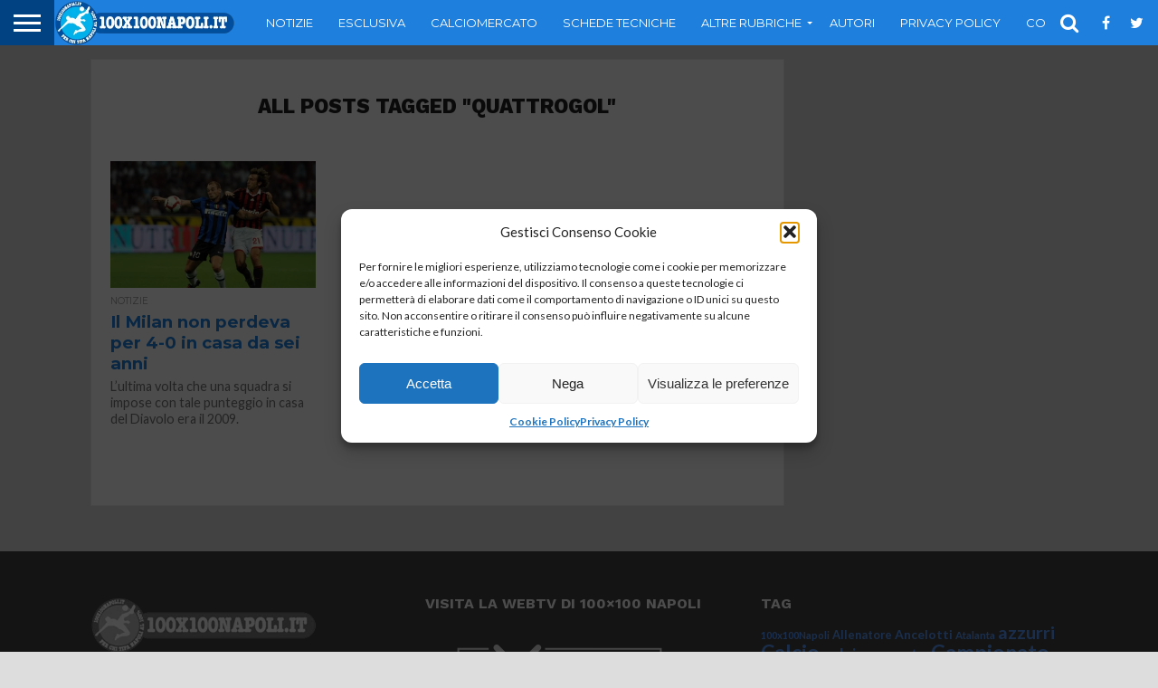

--- FILE ---
content_type: text/html; charset=UTF-8
request_url: https://www.100x100napoli.it/tag/quattrogol/
body_size: 15837
content:







<!DOCTYPE html>
<html lang="it-IT"
 xmlns:og="http://ogp.me/ns#"
 xmlns:fb="http://ogp.me/ns/fb#">
<head>

	
<meta charset="UTF-8" >
<meta name="viewport" id="viewport" content="width=device-width, initial-scale=1.0, maximum-scale=1.0, minimum-scale=1.0, user-scalable=no" />


<link rel="alternate" type="application/rss+xml" title="RSS 2.0" href="https://www.100x100napoli.it/feed/" />
<link rel="alternate" type="text/xml" title="RSS .92" href="https://www.100x100napoli.it/feed/rss/" />
<link rel="alternate" type="application/atom+xml" title="Atom 0.3" href="https://www.100x100napoli.it/feed/atom/" />
<link rel="pingback" href="https://www.100x100napoli.it/xmlrpc.php" />

<meta property="og:image" content="https://www.100x100napoli.it/wp-content/uploads/2015/10/d1d1793bbe65f334595a6c4de8dc9f93.jpg" />
<meta name="twitter:image" content="https://www.100x100napoli.it/wp-content/uploads/2015/10/d1d1793bbe65f334595a6c4de8dc9f93.jpg" />

<meta property="og:description" content="Per chi tifa Napoli al 100%" />


<meta name='robots' content='index, follow, max-image-preview:large, max-snippet:-1, max-video-preview:-1' />

	<!-- This site is optimized with the Yoast SEO plugin v26.6 - https://yoast.com/wordpress/plugins/seo/ -->
	<link media="all" href="https://www.100x100napoli.it/wp-content/cache/autoptimize/css/autoptimize_8806abf2557481379d39c581a685193d.css" rel="stylesheet"><link media="screen" href="https://www.100x100napoli.it/wp-content/cache/autoptimize/css/autoptimize_00df71b5809d374b00ce03791ac8fac1.css" rel="stylesheet"><title>quattrogol Archivi - 100x100 Napoli</title>
	<link rel="canonical" href="https://www.100x100napoli.it/tag/quattrogol/" />
	<meta name="twitter:card" content="summary_large_image" />
	<meta name="twitter:title" content="quattrogol Archivi - 100x100 Napoli" />
	<meta name="twitter:site" content="@100x100Napoli" />
	<script type="application/ld+json" class="yoast-schema-graph">{"@context":"https://schema.org","@graph":[{"@type":"CollectionPage","@id":"https://www.100x100napoli.it/tag/quattrogol/","url":"https://www.100x100napoli.it/tag/quattrogol/","name":"quattrogol Archivi - 100x100 Napoli","isPartOf":{"@id":"https://www.100x100napoli.it/#website"},"primaryImageOfPage":{"@id":"https://www.100x100napoli.it/tag/quattrogol/#primaryimage"},"image":{"@id":"https://www.100x100napoli.it/tag/quattrogol/#primaryimage"},"thumbnailUrl":"https://www.100x100napoli.it/wp-content/uploads/2015/10/d1d1793bbe65f334595a6c4de8dc9f93.jpg","breadcrumb":{"@id":"https://www.100x100napoli.it/tag/quattrogol/#breadcrumb"},"inLanguage":"it-IT"},{"@type":"ImageObject","inLanguage":"it-IT","@id":"https://www.100x100napoli.it/tag/quattrogol/#primaryimage","url":"https://www.100x100napoli.it/wp-content/uploads/2015/10/d1d1793bbe65f334595a6c4de8dc9f93.jpg","contentUrl":"https://www.100x100napoli.it/wp-content/uploads/2015/10/d1d1793bbe65f334595a6c4de8dc9f93.jpg","width":432,"height":297},{"@type":"BreadcrumbList","@id":"https://www.100x100napoli.it/tag/quattrogol/#breadcrumb","itemListElement":[{"@type":"ListItem","position":1,"name":"Home","item":"https://www.100x100napoli.it/"},{"@type":"ListItem","position":2,"name":"quattrogol"}]},{"@type":"WebSite","@id":"https://www.100x100napoli.it/#website","url":"https://www.100x100napoli.it/","name":"100x100 Napoli","description":"Per chi tifa Napoli al 100%","publisher":{"@id":"https://www.100x100napoli.it/#organization"},"potentialAction":[{"@type":"SearchAction","target":{"@type":"EntryPoint","urlTemplate":"https://www.100x100napoli.it/?s={search_term_string}"},"query-input":{"@type":"PropertyValueSpecification","valueRequired":true,"valueName":"search_term_string"}}],"inLanguage":"it-IT"},{"@type":"Organization","@id":"https://www.100x100napoli.it/#organization","name":"100X100Napoli","url":"https://www.100x100napoli.it/","logo":{"@type":"ImageObject","inLanguage":"it-IT","@id":"https://www.100x100napoli.it/#/schema/logo/image/","url":"https://www.100x100napoli.it/wp-content/uploads/2017/01/Logo.jpg","contentUrl":"https://www.100x100napoli.it/wp-content/uploads/2017/01/Logo.jpg","width":392,"height":392,"caption":"100X100Napoli"},"image":{"@id":"https://www.100x100napoli.it/#/schema/logo/image/"},"sameAs":["https://www.facebook.com/100x100napoli/","https://x.com/100x100Napoli","http://www.instagram.com/100x100napoli.it","https://www.youtube.com/channel/UCh3elZmeYIP2lA3oacTguNg"]}]}</script>
	<!-- / Yoast SEO plugin. -->


<link rel='dns-prefetch' href='//secure.gravatar.com' />
<link rel='dns-prefetch' href='//stats.wp.com' />
<link rel='dns-prefetch' href='//netdna.bootstrapcdn.com' />
<link rel='dns-prefetch' href='//v0.wordpress.com' />
<link href='https://fonts.gstatic.com' crossorigin='anonymous' rel='preconnect' />
<link rel="alternate" type="application/rss+xml" title="100x100 Napoli &raquo; Feed" href="https://www.100x100napoli.it/feed/" />
<link rel="alternate" type="application/rss+xml" title="100x100 Napoli &raquo; Feed dei commenti" href="https://www.100x100napoli.it/comments/feed/" />
<link rel="alternate" type="application/rss+xml" title="100x100 Napoli &raquo; quattrogol Feed del tag" href="https://www.100x100napoli.it/tag/quattrogol/feed/" />
		<!-- This site uses the Google Analytics by ExactMetrics plugin v8.11.0 - Using Analytics tracking - https://www.exactmetrics.com/ -->
		<!-- Note: ExactMetrics is not currently configured on this site. The site owner needs to authenticate with Google Analytics in the ExactMetrics settings panel. -->
					<!-- No tracking code set -->
				<!-- / Google Analytics by ExactMetrics -->
		<style id='wp-img-auto-sizes-contain-inline-css' type='text/css'>
img:is([sizes=auto i],[sizes^="auto," i]){contain-intrinsic-size:3000px 1500px}
/*# sourceURL=wp-img-auto-sizes-contain-inline-css */
</style>
<style id='wp-block-library-inline-css' type='text/css'>
:root{--wp-block-synced-color:#7a00df;--wp-block-synced-color--rgb:122,0,223;--wp-bound-block-color:var(--wp-block-synced-color);--wp-editor-canvas-background:#ddd;--wp-admin-theme-color:#007cba;--wp-admin-theme-color--rgb:0,124,186;--wp-admin-theme-color-darker-10:#006ba1;--wp-admin-theme-color-darker-10--rgb:0,107,160.5;--wp-admin-theme-color-darker-20:#005a87;--wp-admin-theme-color-darker-20--rgb:0,90,135;--wp-admin-border-width-focus:2px}@media (min-resolution:192dpi){:root{--wp-admin-border-width-focus:1.5px}}.wp-element-button{cursor:pointer}:root .has-very-light-gray-background-color{background-color:#eee}:root .has-very-dark-gray-background-color{background-color:#313131}:root .has-very-light-gray-color{color:#eee}:root .has-very-dark-gray-color{color:#313131}:root .has-vivid-green-cyan-to-vivid-cyan-blue-gradient-background{background:linear-gradient(135deg,#00d084,#0693e3)}:root .has-purple-crush-gradient-background{background:linear-gradient(135deg,#34e2e4,#4721fb 50%,#ab1dfe)}:root .has-hazy-dawn-gradient-background{background:linear-gradient(135deg,#faaca8,#dad0ec)}:root .has-subdued-olive-gradient-background{background:linear-gradient(135deg,#fafae1,#67a671)}:root .has-atomic-cream-gradient-background{background:linear-gradient(135deg,#fdd79a,#004a59)}:root .has-nightshade-gradient-background{background:linear-gradient(135deg,#330968,#31cdcf)}:root .has-midnight-gradient-background{background:linear-gradient(135deg,#020381,#2874fc)}:root{--wp--preset--font-size--normal:16px;--wp--preset--font-size--huge:42px}.has-regular-font-size{font-size:1em}.has-larger-font-size{font-size:2.625em}.has-normal-font-size{font-size:var(--wp--preset--font-size--normal)}.has-huge-font-size{font-size:var(--wp--preset--font-size--huge)}.has-text-align-center{text-align:center}.has-text-align-left{text-align:left}.has-text-align-right{text-align:right}.has-fit-text{white-space:nowrap!important}#end-resizable-editor-section{display:none}.aligncenter{clear:both}.items-justified-left{justify-content:flex-start}.items-justified-center{justify-content:center}.items-justified-right{justify-content:flex-end}.items-justified-space-between{justify-content:space-between}.screen-reader-text{border:0;clip-path:inset(50%);height:1px;margin:-1px;overflow:hidden;padding:0;position:absolute;width:1px;word-wrap:normal!important}.screen-reader-text:focus{background-color:#ddd;clip-path:none;color:#444;display:block;font-size:1em;height:auto;left:5px;line-height:normal;padding:15px 23px 14px;text-decoration:none;top:5px;width:auto;z-index:100000}html :where(.has-border-color){border-style:solid}html :where([style*=border-top-color]){border-top-style:solid}html :where([style*=border-right-color]){border-right-style:solid}html :where([style*=border-bottom-color]){border-bottom-style:solid}html :where([style*=border-left-color]){border-left-style:solid}html :where([style*=border-width]){border-style:solid}html :where([style*=border-top-width]){border-top-style:solid}html :where([style*=border-right-width]){border-right-style:solid}html :where([style*=border-bottom-width]){border-bottom-style:solid}html :where([style*=border-left-width]){border-left-style:solid}html :where(img[class*=wp-image-]){height:auto;max-width:100%}:where(figure){margin:0 0 1em}html :where(.is-position-sticky){--wp-admin--admin-bar--position-offset:var(--wp-admin--admin-bar--height,0px)}@media screen and (max-width:600px){html :where(.is-position-sticky){--wp-admin--admin-bar--position-offset:0px}}

/*# sourceURL=wp-block-library-inline-css */
</style><style id='global-styles-inline-css' type='text/css'>
:root{--wp--preset--aspect-ratio--square: 1;--wp--preset--aspect-ratio--4-3: 4/3;--wp--preset--aspect-ratio--3-4: 3/4;--wp--preset--aspect-ratio--3-2: 3/2;--wp--preset--aspect-ratio--2-3: 2/3;--wp--preset--aspect-ratio--16-9: 16/9;--wp--preset--aspect-ratio--9-16: 9/16;--wp--preset--color--black: #000000;--wp--preset--color--cyan-bluish-gray: #abb8c3;--wp--preset--color--white: #ffffff;--wp--preset--color--pale-pink: #f78da7;--wp--preset--color--vivid-red: #cf2e2e;--wp--preset--color--luminous-vivid-orange: #ff6900;--wp--preset--color--luminous-vivid-amber: #fcb900;--wp--preset--color--light-green-cyan: #7bdcb5;--wp--preset--color--vivid-green-cyan: #00d084;--wp--preset--color--pale-cyan-blue: #8ed1fc;--wp--preset--color--vivid-cyan-blue: #0693e3;--wp--preset--color--vivid-purple: #9b51e0;--wp--preset--gradient--vivid-cyan-blue-to-vivid-purple: linear-gradient(135deg,rgb(6,147,227) 0%,rgb(155,81,224) 100%);--wp--preset--gradient--light-green-cyan-to-vivid-green-cyan: linear-gradient(135deg,rgb(122,220,180) 0%,rgb(0,208,130) 100%);--wp--preset--gradient--luminous-vivid-amber-to-luminous-vivid-orange: linear-gradient(135deg,rgb(252,185,0) 0%,rgb(255,105,0) 100%);--wp--preset--gradient--luminous-vivid-orange-to-vivid-red: linear-gradient(135deg,rgb(255,105,0) 0%,rgb(207,46,46) 100%);--wp--preset--gradient--very-light-gray-to-cyan-bluish-gray: linear-gradient(135deg,rgb(238,238,238) 0%,rgb(169,184,195) 100%);--wp--preset--gradient--cool-to-warm-spectrum: linear-gradient(135deg,rgb(74,234,220) 0%,rgb(151,120,209) 20%,rgb(207,42,186) 40%,rgb(238,44,130) 60%,rgb(251,105,98) 80%,rgb(254,248,76) 100%);--wp--preset--gradient--blush-light-purple: linear-gradient(135deg,rgb(255,206,236) 0%,rgb(152,150,240) 100%);--wp--preset--gradient--blush-bordeaux: linear-gradient(135deg,rgb(254,205,165) 0%,rgb(254,45,45) 50%,rgb(107,0,62) 100%);--wp--preset--gradient--luminous-dusk: linear-gradient(135deg,rgb(255,203,112) 0%,rgb(199,81,192) 50%,rgb(65,88,208) 100%);--wp--preset--gradient--pale-ocean: linear-gradient(135deg,rgb(255,245,203) 0%,rgb(182,227,212) 50%,rgb(51,167,181) 100%);--wp--preset--gradient--electric-grass: linear-gradient(135deg,rgb(202,248,128) 0%,rgb(113,206,126) 100%);--wp--preset--gradient--midnight: linear-gradient(135deg,rgb(2,3,129) 0%,rgb(40,116,252) 100%);--wp--preset--font-size--small: 13px;--wp--preset--font-size--medium: 20px;--wp--preset--font-size--large: 36px;--wp--preset--font-size--x-large: 42px;--wp--preset--spacing--20: 0.44rem;--wp--preset--spacing--30: 0.67rem;--wp--preset--spacing--40: 1rem;--wp--preset--spacing--50: 1.5rem;--wp--preset--spacing--60: 2.25rem;--wp--preset--spacing--70: 3.38rem;--wp--preset--spacing--80: 5.06rem;--wp--preset--shadow--natural: 6px 6px 9px rgba(0, 0, 0, 0.2);--wp--preset--shadow--deep: 12px 12px 50px rgba(0, 0, 0, 0.4);--wp--preset--shadow--sharp: 6px 6px 0px rgba(0, 0, 0, 0.2);--wp--preset--shadow--outlined: 6px 6px 0px -3px rgb(255, 255, 255), 6px 6px rgb(0, 0, 0);--wp--preset--shadow--crisp: 6px 6px 0px rgb(0, 0, 0);}:where(.is-layout-flex){gap: 0.5em;}:where(.is-layout-grid){gap: 0.5em;}body .is-layout-flex{display: flex;}.is-layout-flex{flex-wrap: wrap;align-items: center;}.is-layout-flex > :is(*, div){margin: 0;}body .is-layout-grid{display: grid;}.is-layout-grid > :is(*, div){margin: 0;}:where(.wp-block-columns.is-layout-flex){gap: 2em;}:where(.wp-block-columns.is-layout-grid){gap: 2em;}:where(.wp-block-post-template.is-layout-flex){gap: 1.25em;}:where(.wp-block-post-template.is-layout-grid){gap: 1.25em;}.has-black-color{color: var(--wp--preset--color--black) !important;}.has-cyan-bluish-gray-color{color: var(--wp--preset--color--cyan-bluish-gray) !important;}.has-white-color{color: var(--wp--preset--color--white) !important;}.has-pale-pink-color{color: var(--wp--preset--color--pale-pink) !important;}.has-vivid-red-color{color: var(--wp--preset--color--vivid-red) !important;}.has-luminous-vivid-orange-color{color: var(--wp--preset--color--luminous-vivid-orange) !important;}.has-luminous-vivid-amber-color{color: var(--wp--preset--color--luminous-vivid-amber) !important;}.has-light-green-cyan-color{color: var(--wp--preset--color--light-green-cyan) !important;}.has-vivid-green-cyan-color{color: var(--wp--preset--color--vivid-green-cyan) !important;}.has-pale-cyan-blue-color{color: var(--wp--preset--color--pale-cyan-blue) !important;}.has-vivid-cyan-blue-color{color: var(--wp--preset--color--vivid-cyan-blue) !important;}.has-vivid-purple-color{color: var(--wp--preset--color--vivid-purple) !important;}.has-black-background-color{background-color: var(--wp--preset--color--black) !important;}.has-cyan-bluish-gray-background-color{background-color: var(--wp--preset--color--cyan-bluish-gray) !important;}.has-white-background-color{background-color: var(--wp--preset--color--white) !important;}.has-pale-pink-background-color{background-color: var(--wp--preset--color--pale-pink) !important;}.has-vivid-red-background-color{background-color: var(--wp--preset--color--vivid-red) !important;}.has-luminous-vivid-orange-background-color{background-color: var(--wp--preset--color--luminous-vivid-orange) !important;}.has-luminous-vivid-amber-background-color{background-color: var(--wp--preset--color--luminous-vivid-amber) !important;}.has-light-green-cyan-background-color{background-color: var(--wp--preset--color--light-green-cyan) !important;}.has-vivid-green-cyan-background-color{background-color: var(--wp--preset--color--vivid-green-cyan) !important;}.has-pale-cyan-blue-background-color{background-color: var(--wp--preset--color--pale-cyan-blue) !important;}.has-vivid-cyan-blue-background-color{background-color: var(--wp--preset--color--vivid-cyan-blue) !important;}.has-vivid-purple-background-color{background-color: var(--wp--preset--color--vivid-purple) !important;}.has-black-border-color{border-color: var(--wp--preset--color--black) !important;}.has-cyan-bluish-gray-border-color{border-color: var(--wp--preset--color--cyan-bluish-gray) !important;}.has-white-border-color{border-color: var(--wp--preset--color--white) !important;}.has-pale-pink-border-color{border-color: var(--wp--preset--color--pale-pink) !important;}.has-vivid-red-border-color{border-color: var(--wp--preset--color--vivid-red) !important;}.has-luminous-vivid-orange-border-color{border-color: var(--wp--preset--color--luminous-vivid-orange) !important;}.has-luminous-vivid-amber-border-color{border-color: var(--wp--preset--color--luminous-vivid-amber) !important;}.has-light-green-cyan-border-color{border-color: var(--wp--preset--color--light-green-cyan) !important;}.has-vivid-green-cyan-border-color{border-color: var(--wp--preset--color--vivid-green-cyan) !important;}.has-pale-cyan-blue-border-color{border-color: var(--wp--preset--color--pale-cyan-blue) !important;}.has-vivid-cyan-blue-border-color{border-color: var(--wp--preset--color--vivid-cyan-blue) !important;}.has-vivid-purple-border-color{border-color: var(--wp--preset--color--vivid-purple) !important;}.has-vivid-cyan-blue-to-vivid-purple-gradient-background{background: var(--wp--preset--gradient--vivid-cyan-blue-to-vivid-purple) !important;}.has-light-green-cyan-to-vivid-green-cyan-gradient-background{background: var(--wp--preset--gradient--light-green-cyan-to-vivid-green-cyan) !important;}.has-luminous-vivid-amber-to-luminous-vivid-orange-gradient-background{background: var(--wp--preset--gradient--luminous-vivid-amber-to-luminous-vivid-orange) !important;}.has-luminous-vivid-orange-to-vivid-red-gradient-background{background: var(--wp--preset--gradient--luminous-vivid-orange-to-vivid-red) !important;}.has-very-light-gray-to-cyan-bluish-gray-gradient-background{background: var(--wp--preset--gradient--very-light-gray-to-cyan-bluish-gray) !important;}.has-cool-to-warm-spectrum-gradient-background{background: var(--wp--preset--gradient--cool-to-warm-spectrum) !important;}.has-blush-light-purple-gradient-background{background: var(--wp--preset--gradient--blush-light-purple) !important;}.has-blush-bordeaux-gradient-background{background: var(--wp--preset--gradient--blush-bordeaux) !important;}.has-luminous-dusk-gradient-background{background: var(--wp--preset--gradient--luminous-dusk) !important;}.has-pale-ocean-gradient-background{background: var(--wp--preset--gradient--pale-ocean) !important;}.has-electric-grass-gradient-background{background: var(--wp--preset--gradient--electric-grass) !important;}.has-midnight-gradient-background{background: var(--wp--preset--gradient--midnight) !important;}.has-small-font-size{font-size: var(--wp--preset--font-size--small) !important;}.has-medium-font-size{font-size: var(--wp--preset--font-size--medium) !important;}.has-large-font-size{font-size: var(--wp--preset--font-size--large) !important;}.has-x-large-font-size{font-size: var(--wp--preset--font-size--x-large) !important;}
/*# sourceURL=global-styles-inline-css */
</style>

<style id='classic-theme-styles-inline-css' type='text/css'>
/*! This file is auto-generated */
.wp-block-button__link{color:#fff;background-color:#32373c;border-radius:9999px;box-shadow:none;text-decoration:none;padding:calc(.667em + 2px) calc(1.333em + 2px);font-size:1.125em}.wp-block-file__button{background:#32373c;color:#fff;text-decoration:none}
/*# sourceURL=/wp-includes/css/classic-themes.min.css */
</style>




<link rel='stylesheet' id='mvp-fontawesome-css' href='//netdna.bootstrapcdn.com/font-awesome/4.4.0/css/font-awesome.css' type='text/css' media='all' />




<script type="text/javascript" src="https://www.100x100napoli.it/wp-includes/js/jquery/jquery.min.js" id="jquery-core-js"></script>


<link rel="https://api.w.org/" href="https://www.100x100napoli.it/wp-json/" /><link rel="alternate" title="JSON" type="application/json" href="https://www.100x100napoli.it/wp-json/wp/v2/tags/5214" /><link rel="EditURI" type="application/rsd+xml" title="RSD" href="https://www.100x100napoli.it/xmlrpc.php?rsd" />
<meta name="generator" content="WordPress 6.9" />
<meta property="fb:app_id" content="158316458289442"/>	<style>img#wpstats{display:none}</style>
					<style>.cmplz-hidden {
					display: none !important;
				}</style><!-- Google tag (gtag.js) -->
<script type="text/plain" data-service="google-analytics" data-category="statistics" async data-cmplz-src="https://www.googletagmanager.com/gtag/js?id=G-4KTVJV9ZH2"></script>
<script>
  window.dataLayer = window.dataLayer || [];
  function gtag(){dataLayer.push(arguments);}
  gtag('js', new Date());

  gtag('config', 'G-4KTVJV9ZH2');
</script>
<style type='text/css'>

@import url(//fonts.googleapis.com/css?family=Oswald:400,700|Lato:400,700|Work+Sans:900|Montserrat:400,700|Open+Sans:800|Playfair+Display:400,700,900|Quicksand|Raleway:200,400,700|Roboto+Slab:400,700|Work+Sans:100,200,300,400,500,600,700,800,900|Montserrat:100,200,300,400,500,600,700,800,900|Work+Sans:100,200,300,400,400italic,500,600,700,700italic,800,900|Lato:100,200,300,400,400italic,500,600,700,700italic,800,900|Montserrat:100,200,300,400,500,600,700,800,900&subset=latin,latin-ext,cyrillic,cyrillic-ext,greek-ext,greek,vietnamese);

#wallpaper {
	background: url() no-repeat 50% 0;
	}
body,
.blog-widget-text p,
.feat-widget-text p,
.post-info-right,
span.post-excerpt,
span.feat-caption,
span.soc-count-text,
#content-main p,
#commentspopup .comments-pop,
.archive-list-text p,
.author-box-bot p,
#post-404 p,
.foot-widget,
#home-feat-text p,
.feat-top2-left-text p,
.feat-wide1-text p,
.feat-wide4-text p,
#content-main table,
.foot-copy p,
.video-main-text p {
	font-family: 'Lato', sans-serif;
	}

a,
a:visited,
.post-info-name a {
	color: #599bff;
	}

a:hover {
	color: #999999;
	}

.fly-but-wrap,
span.feat-cat,
span.post-head-cat,
.prev-next-text a,
.prev-next-text a:visited,
.prev-next-text a:hover {
	background: #1e7fdd;
	}

.fly-but-wrap {
	background: #014382;
	}

.fly-but-wrap span {
	background: #ffffff;
	}

.woocommerce .star-rating span:before {
	color: #1e7fdd;
	}

.woocommerce .widget_price_filter .ui-slider .ui-slider-range,
.woocommerce .widget_price_filter .ui-slider .ui-slider-handle {
	background-color: #1e7fdd;
	}

.woocommerce span.onsale,
.woocommerce #respond input#submit.alt,
.woocommerce a.button.alt,
.woocommerce button.button.alt,
.woocommerce input.button.alt,
.woocommerce #respond input#submit.alt:hover,
.woocommerce a.button.alt:hover,
.woocommerce button.button.alt:hover,
.woocommerce input.button.alt:hover {
	background-color: #1e7fdd;
	}

span.post-header {
	border-top: 4px solid #1e7fdd;
	}

#main-nav-wrap,
nav.main-menu-wrap,
.nav-logo,
.nav-right-wrap,
.nav-menu-out,
.nav-logo-out,
#head-main-top {
	-webkit-backface-visibility: hidden;
	background: #1e7fdd;
	}

nav.main-menu-wrap ul li a,
.nav-menu-out:hover ul li:hover a,
.nav-menu-out:hover span.nav-search-but:hover i,
.nav-menu-out:hover span.nav-soc-but:hover i,
span.nav-search-but i,
span.nav-soc-but i {
	color: #ffffff;
	}

.nav-menu-out:hover li.menu-item-has-children:hover a:after,
nav.main-menu-wrap ul li.menu-item-has-children a:after {
	border-color: #ffffff transparent transparent transparent;
	}

.nav-menu-out:hover ul li a,
.nav-menu-out:hover span.nav-search-but i,
.nav-menu-out:hover span.nav-soc-but i {
	color: #014382;
	}

.nav-menu-out:hover li.menu-item-has-children a:after {
	border-color: #014382 transparent transparent transparent;
	}

.nav-menu-out:hover ul li ul.mega-list li a,
.side-list-text p,
.row-widget-text p,
.blog-widget-text h2,
.feat-widget-text h2,
.archive-list-text h2,
h2.author-list-head a,
.mvp-related-text a {
	color: #1e7fdd;
	}

ul.mega-list li:hover a,
ul.side-list li:hover .side-list-text p,
ul.row-widget-list li:hover .row-widget-text p,
ul.blog-widget-list li:hover .blog-widget-text h2,
.feat-widget-wrap:hover .feat-widget-text h2,
ul.archive-list li:hover .archive-list-text h2,
ul.archive-col-list li:hover .archive-list-text h2,
h2.author-list-head a:hover,
.mvp-related-posts ul li:hover .mvp-related-text a {
	color: #999999 !important;
	}

span.more-posts-text,
a.inf-more-but,
#comments-button a,
#comments-button span.comment-but-text {
	border: 1px solid #599bff;
	}

span.more-posts-text,
a.inf-more-but,
#comments-button a,
#comments-button span.comment-but-text {
	color: #599bff !important;
	}

#comments-button a:hover,
#comments-button span.comment-but-text:hover,
a.inf-more-but:hover,
span.more-posts-text:hover {
	background: #599bff;
	}

nav.main-menu-wrap ul li a,
ul.col-tabs li a,
nav.fly-nav-menu ul li a,
.foot-menu .menu li a {
	font-family: 'Montserrat', sans-serif;
	}

.feat-top2-right-text h2,
.side-list-text p,
.side-full-text p,
.row-widget-text p,
.feat-widget-text h2,
.blog-widget-text h2,
.prev-next-text a,
.prev-next-text a:visited,
.prev-next-text a:hover,
span.post-header,
.archive-list-text h2,
#woo-content h1.page-title,
.woocommerce div.product .product_title,
.woocommerce ul.products li.product h3,
.video-main-text h2,
.mvp-related-text a {
	font-family: 'Montserrat', sans-serif;
	}

.feat-wide-sub-text h2,
#home-feat-text h2,
.feat-top2-left-text h2,
.feat-wide1-text h2,
.feat-wide4-text h2,
.feat-wide5-text h2,
h1.post-title,
#content-main h1.post-title,
#post-404 h1,
h1.post-title-wide,
#content-main blockquote p,
#commentspopup #content-main h1 {
	font-family: 'Work Sans', sans-serif;
	}

h3.home-feat-title,
h3.side-list-title,
#infscr-loading,
.score-nav-menu select,
h1.cat-head,
h1.arch-head,
h2.author-list-head,
h3.foot-head,
.woocommerce ul.product_list_widget span.product-title,
.woocommerce ul.product_list_widget li a,
.woocommerce #reviews #comments ol.commentlist li .comment-text p.meta,
.woocommerce .related h2,
.woocommerce div.product .woocommerce-tabs .panel h2,
.woocommerce div.product .product_title,
#content-main h1,
#content-main h2,
#content-main h3,
#content-main h4,
#content-main h5,
#content-main h6 {
	font-family: 'Work Sans', sans-serif;
	}

</style>
	
<style type="text/css">


.post-cont-out,
.post-cont-in {
	margin-right: 0;
	}
.nav-links {
	display: none;
	}








h2 {
font-weight: 700!important;
}
#mvp_catrow_widget-2 p {
font-weight: 700!important;
}

@import url('https://fonts.googleapis.com/css?family=Montserrat:100,200,300,400,500,600,700,800,900');
#home-mid-wrap, #tab-col2 .side-list-wrap{border: 1px solid #ededed;}
#sidebar-wrap{border-left:1px solid #ededed; }
.sport-widget{width:270px!important;}
.feat-info-views{display:none!;visibility:hidden;}
#wppas_custom_widgets-6.side-widget, #wppas_custom_widgets-7.side-widget {width:100%!important;}
.home .blog-widget-text p{color:#000;}

#sidebar-wrap {
    border-left: 0px solid #ededed; 
}
@media screen and (max-width: 1399px) and (min-width: 1100px) {
.lbanner iframe {
        -ms-zoom: 0.9;
        -moz-transform: scale(0.9);
        -moz-transform-origin: 0 0;
        -o-transform: scale(0.9);
        -o-transform-origin: 0 0;
        -webkit-transform: scale(0.9);
        -webkit-transform-origin: 0 0;
}
.lbanner {
width:270px;
}
}

.rbanner.side-widget {
    width: 100%;
/*border-color: #1e7fdd;*/
    border-style: solid;
    border-width: 0px;
}
.rbanner.side-widget h4.post-header {
    width: 90%;
}</style>

<style type="text/css">.recentcomments a{display:inline !important;padding:0 !important;margin:0 !important;}</style><style type="text/css" id="custom-background-css">
body.custom-background { background-color: #dddddd; }
</style>
	<link rel="icon" href="https://www.100x100napoli.it/wp-content/uploads/2016/09/cropped-100x100-napoli_open_1200_297-2-32x32.png" sizes="32x32" />
<link rel="icon" href="https://www.100x100napoli.it/wp-content/uploads/2016/09/cropped-100x100-napoli_open_1200_297-2-192x192.png" sizes="192x192" />
<link rel="apple-touch-icon" href="https://www.100x100napoli.it/wp-content/uploads/2016/09/cropped-100x100-napoli_open_1200_297-2-180x180.png" />
<meta name="msapplication-TileImage" content="https://www.100x100napoli.it/wp-content/uploads/2016/09/cropped-100x100-napoli_open_1200_297-2-270x270.png" />

	
	
	
	
	<!--GOOGLE ADSENSE-->
	

<script async src="https://pagead2.googlesyndication.com/pagead/js/adsbygoogle.js"></script>
<script>
     (adsbygoogle = window.adsbygoogle || []).push({
          google_ad_client: "ca-pub-9383661278682676",
          enable_page_level_ads: true
     });
</script>
	
	<!------------------->
	
	
	
	
	
	
	
	
	
	
	
	

</head>

<body data-cmplz=1 class="archive tag tag-quattrogol tag-5214 custom-background wp-theme-flex-mag wp-child-theme-flex-mag-child do-etfw">
	
	
	
	
	
	
	
	
	
	
	
	
	
	
	
	
	<div id="site" class="left relative">
		<div id="site-wrap" class="left relative">
						<div id="fly-wrap">
	<div class="fly-wrap-out">
		<div class="fly-side-wrap">
			<ul class="fly-bottom-soc left relative">
									<li class="fb-soc">
						<a href="https://www.facebook.com/100x100napoli" target="_blank">
						<i class="fa fa-facebook-square fa-2"></i>
						</a>
					</li>
													<li class="twit-soc">
						<a href="https://twitter.com/100x100Napoli" target="_blank">
						<i class="fa fa-twitter fa-2"></i>
						</a>
					</li>
																	<li class="inst-soc">
						<a href="https://www.instagram.com/100x100napoli.it" target="_blank">
						<i class="fa fa-instagram fa-2"></i>
						</a>
					</li>
																	<li class="yt-soc">
						<a href="https://www.youtube.com/channel/UCh3elZmeYIP2lA3oacTguNg" target="_blank">
						<i class="fa fa-youtube-play fa-2"></i>
						</a>
					</li>
																					<li class="rss-soc">
						<a href="https://www.100x100napoli.it/feed/rss/" target="_blank">
						<i class="fa fa-rss fa-2"></i>
						</a>
					</li>
							</ul>
		</div><!--fly-side-wrap-->
		<div class="fly-wrap-in">
			<div id="fly-menu-wrap">
				<nav class="fly-nav-menu left relative">
					<div class="menu-mainmenu-container"><ul id="menu-mainmenu" class="menu"><li id="menu-item-69093" class="menu-item menu-item-type-post_type menu-item-object-page menu-item-home menu-item-69093"><a href="https://www.100x100napoli.it/">Notizie</a></li>
<li id="menu-item-151979" class="menu-item menu-item-type-taxonomy menu-item-object-category menu-item-151979"><a href="https://www.100x100napoli.it/category/seriea/">Serie A</a></li>
<li id="menu-item-151970" class="menu-item menu-item-type-taxonomy menu-item-object-category menu-item-151970"><a href="https://www.100x100napoli.it/category/serieb/">Serie B</a></li>
<li id="menu-item-151976" class="menu-item menu-item-type-taxonomy menu-item-object-category menu-item-151976"><a href="https://www.100x100napoli.it/category/champions_league/">Champions League</a></li>
<li id="menu-item-151978" class="menu-item menu-item-type-taxonomy menu-item-object-category menu-item-151978"><a href="https://www.100x100napoli.it/category/europa-league/">Europa League</a></li>
<li id="menu-item-318136" class="menu-item menu-item-type-taxonomy menu-item-object-category menu-item-318136"><a href="https://www.100x100napoli.it/category/calciomercato/">Calciomercato</a></li>
<li id="menu-item-91206" class="menu-item menu-item-type-taxonomy menu-item-object-category menu-item-91206"><a href="https://www.100x100napoli.it/category/90-anni-di-emozioni/">Emozioni Azzurre</a></li>
<li id="menu-item-133055" class="menu-item menu-item-type-taxonomy menu-item-object-category menu-item-133055"><a href="https://www.100x100napoli.it/category/schede-tecniche/">Schede Tecniche</a></li>
<li id="menu-item-151977" class="menu-item menu-item-type-taxonomy menu-item-object-category menu-item-151977"><a href="https://www.100x100napoli.it/category/giovanili/">Giovanili</a></li>
<li id="menu-item-322482" class="menu-item menu-item-type-taxonomy menu-item-object-category menu-item-322482"><a href="https://www.100x100napoli.it/category/esport/">eSport</a></li>
<li id="menu-item-163021" class="menu-item menu-item-type-custom menu-item-object-custom menu-item-has-children menu-item-163021"><a href="#">Altre rubriche</a>
<ul class="sub-menu">
	<li id="menu-item-68936" class="menu-item menu-item-type-taxonomy menu-item-object-category menu-item-68936"><a href="https://www.100x100napoli.it/category/notizie/">Notizie</a></li>
	<li id="menu-item-68937" class="menu-item menu-item-type-taxonomy menu-item-object-category menu-item-68937"><a href="https://www.100x100napoli.it/category/editoriale/">Editoriale</a></li>
	<li id="menu-item-166511" class="menu-item menu-item-type-post_type menu-item-object-page menu-item-166511"><a href="https://www.100x100napoli.it/100x100-webtv/">100×100 TV</a></li>
</ul>
</li>
<li id="menu-item-81413" class="menu-item menu-item-type-post_type menu-item-object-page menu-item-81413"><a href="https://www.100x100napoli.it/autori/">Autori</a></li>
<li id="menu-item-318133" class="menu-item menu-item-type-post_type menu-item-object-page menu-item-privacy-policy menu-item-318133"><a rel="privacy-policy" href="https://www.100x100napoli.it/privacy-policy/">Privacy Policy</a></li>
</ul></div>				</nav>
				
				
			</div><!--fly-menu-wrap-->
			
		</div><!--fly-wrap-in-->
		
	</div><!--fly-wrap-out-->
</div><!--fly-wrap-->

			<div id="head-main-wrap" class="left relative">
				<div id="head-main-top" class="left relative">
																															
				
				<div id="main-nav-wrap">
					<div class="nav-out">
						<div class="nav-in">
							<div id="main-nav-cont" class="left" itemscope itemtype="http://schema.org/Organization">
								<div class="nav-logo-out">
									<div class="nav-left-wrap left relative">
										<div class="fly-but-wrap left relative">
											<span></span>
											<span></span>
											<span></span>
											<span></span>
										</div><!--fly-but-wrap-->
																					<div class="nav-logo left">
																									<a itemprop="url" href="https://www.100x100napoli.it/"><img itemprop="logo" src="https://www.100x100napoli.it/wp-content/uploads/2016/06/100x100-napoli_open.png" alt="100&#215;100 Napoli" /></a>
																																					<h2 class="mvp-logo-title">100&#215;100 Napoli</h2>
																							</div><!--nav-logo-->
																			</div><!--nav-left-wrap-->
									<div class="nav-logo-in">
										<div class="nav-menu-out">
											<div class="nav-menu-in">
												<nav class="main-menu-wrap left">
													<div class="menu-footer-menu-container"><ul id="menu-footer-menu" class="menu"><li id="menu-item-143027" class="menu-item menu-item-type-post_type menu-item-object-page menu-item-home menu-item-143027"><a href="https://www.100x100napoli.it/">Notizie</a></li>
<li id="menu-item-159400" class="menu-item menu-item-type-taxonomy menu-item-object-category menu-item-159400"><a href="https://www.100x100napoli.it/category/esclusiva/">Esclusiva</a></li>
<li id="menu-item-189911" class="menu-item menu-item-type-taxonomy menu-item-object-category menu-item-189911"><a href="https://www.100x100napoli.it/category/calciomercato/">Calciomercato</a></li>
<li id="menu-item-173681" class="menu-item menu-item-type-taxonomy menu-item-object-category menu-item-173681"><a href="https://www.100x100napoli.it/category/schede-tecniche/">Schede Tecniche</a></li>
<li id="menu-item-163022" class="menu-item menu-item-type-custom menu-item-object-custom menu-item-has-children menu-item-163022"><a href="#">Altre rubriche</a>
<ul class="sub-menu">
	<li id="menu-item-68931" class="menu-item menu-item-type-taxonomy menu-item-object-category menu-item-68931"><a href="https://www.100x100napoli.it/category/editoriale/">Editoriale</a></li>
	<li id="menu-item-169521" class="menu-item menu-item-type-taxonomy menu-item-object-category menu-item-169521"><a href="https://www.100x100napoli.it/category/seriea/">Serie A</a></li>
	<li id="menu-item-169524" class="menu-item menu-item-type-taxonomy menu-item-object-category menu-item-169524"><a href="https://www.100x100napoli.it/category/serieb/">Serie B</a></li>
	<li id="menu-item-169522" class="menu-item menu-item-type-taxonomy menu-item-object-category menu-item-169522"><a href="https://www.100x100napoli.it/category/europa-league/">Europa League</a></li>
	<li id="menu-item-173679" class="menu-item menu-item-type-taxonomy menu-item-object-category menu-item-173679"><a href="https://www.100x100napoli.it/category/champions_league/">Champions League</a></li>
	<li id="menu-item-169523" class="menu-item menu-item-type-taxonomy menu-item-object-category menu-item-169523"><a href="https://www.100x100napoli.it/category/giovanili/">Giovanili</a></li>
	<li id="menu-item-225522" class="menu-item menu-item-type-taxonomy menu-item-object-category menu-item-225522"><a href="https://www.100x100napoli.it/category/napoli-story/">Napoli story</a></li>
	<li id="menu-item-68934" class="menu-item menu-item-type-taxonomy menu-item-object-category menu-item-68934"><a href="https://www.100x100napoli.it/category/statistiche/">Statistiche</a></li>
	<li id="menu-item-173676" class="menu-item menu-item-type-post_type menu-item-object-page menu-item-173676"><a href="https://www.100x100napoli.it/100x100-webtv/">100×100 TV</a></li>
</ul>
</li>
<li id="menu-item-173677" class="menu-item menu-item-type-post_type menu-item-object-page menu-item-173677"><a href="https://www.100x100napoli.it/autori/">Autori</a></li>
<li id="menu-item-191322" class="menu-item menu-item-type-post_type menu-item-object-page menu-item-privacy-policy menu-item-191322"><a rel="privacy-policy" href="https://www.100x100napoli.it/privacy-policy/">Privacy Policy</a></li>
<li id="menu-item-358192" class="menu-item menu-item-type-post_type menu-item-object-page menu-item-358192"><a href="https://www.100x100napoli.it/cookie-policy-ue/">Cookie Policy (UE)</a></li>
</ul></div>													
												</nav>
											</div><!--nav-menu-in-->
											<div class="nav-right-wrap relative">
												<div class="nav-search-wrap left relative">
													<span class="nav-search-but left"><i class="fa fa-search fa-2"></i></span>
													<div class="search-fly-wrap">
														<form method="get" id="searchform" action="https://www.100x100napoli.it/">
	<input type="text" name="s" id="s" value="Digita il termine da cercare e clicca invio" onfocus='if (this.value == "Digita il termine da cercare e clicca invio") { this.value = ""; }' onblur='if (this.value == "") { this.value = "Digita il termine da cercare e clicca invio"; }' />
	<input type="hidden" id="searchsubmit" value="Search" />
</form>													</div><!--search-fly-wrap-->
												</div><!--nav-search-wrap-->
																									<a href="https://www.facebook.com/100x100napoli" target="_blank">
													<span class="nav-soc-but"><i class="fa fa-facebook fa-2"></i></span>
													</a>
																																					<a href="https://twitter.com/100x100Napoli" target="_blank">
													<span class="nav-soc-but"><i class="fa fa-twitter fa-2"></i></span>
													</a>
																							</div><!--nav-right-wrap-->
											
											
											
											
										</div><!--nav-menu-out-->
									</div><!--nav-logo-in-->
								</div><!--nav-logo-out-->
							</div><!--main-nav-cont-->
						</div><!--nav-in-->
					</div><!--nav-out-->
				</div><!--main-nav-wrap-->
				
			</div><!--head-main-wrap-->
			
										<div id="body-main-wrap" class="left relative">
															<div class="body-main-out relative">
					<div class="body-main-in">
						<div id="body-main-cont" class="left relative">
																		<div id="home-main-wrap" class="left relative">
	<div class="home-wrap-out1">
		<div class="home-wrap-in1">
			<div id="home-left-wrap" class="left relative">
				<div id="home-left-col" class="relative">
					<div id="home-mid-wrap" class="left relative">
						<div id="archive-list-wrap" class="left relative">
							<h1 class="arch-head">All posts tagged "quattrogol"</h1>															<ul class="archive-col-list left relative infinite-content">
																									<li class="infinite-post">
																						<a href="https://www.100x100napoli.it/il-milan-non-perdeva-per-4-0-in-casa-da-sei-anni/" rel="bookmark" title="Il Milan non perdeva per 4-0 in casa da sei anni">
											<div class="archive-list-out">
												<div class="archive-list-img left relative">
													<img width="393" height="270" src="https://www.100x100napoli.it/wp-content/uploads/2015/10/d1d1793bbe65f334595a6c4de8dc9f93.jpg" class="reg-img wp-post-image" alt="" decoding="async" fetchpriority="high" srcset="https://www.100x100napoli.it/wp-content/uploads/2015/10/d1d1793bbe65f334595a6c4de8dc9f93.jpg 432w, https://www.100x100napoli.it/wp-content/uploads/2015/10/d1d1793bbe65f334595a6c4de8dc9f93-300x206.jpg 300w" sizes="(max-width: 393px) 100vw, 393px" />													<img width="80" height="55" src="https://www.100x100napoli.it/wp-content/uploads/2015/10/d1d1793bbe65f334595a6c4de8dc9f93.jpg" class="mob-img wp-post-image" alt="" decoding="async" srcset="https://www.100x100napoli.it/wp-content/uploads/2015/10/d1d1793bbe65f334595a6c4de8dc9f93.jpg 432w, https://www.100x100napoli.it/wp-content/uploads/2015/10/d1d1793bbe65f334595a6c4de8dc9f93-300x206.jpg 300w" sizes="(max-width: 80px) 100vw, 80px" />																											<div class="feat-info-wrap">
															<div class="feat-info-views">
																<i class="fa fa-eye fa-2"></i> <span class="feat-info-text">924</span>
															</div><!--feat-info-views-->
																													</div><!--feat-info-wrap-->
																																						</div><!--archive-list-img-->
												<div class="archive-list-in">
													<div class="archive-list-text left relative">
														<span class="side-list-cat">Notizie</span>
														<h2>Il Milan non perdeva per 4-0 in casa da sei anni</h2>
														<p>L&#8217;ultima volta che una squadra si impose con tale punteggio in casa del Diavolo era il 2009.</p>
													</div><!--archive-list-text-->
												</div><!--archive-list-in-->
											</div><!--archive-list-out-->
											</a>
																					</li>
															</ul>
															<a href="#" class="inf-more-but">Altri Articoli</a>
														<div class="nav-links">
															</div><!--nav-links-->
						</div><!--archive-list-wrap-->
					</div><!--home-mid-wrap-->
				</div><!--home-left-col-->
			</div><!--home-left-wrap-->
		</div><!--home-wrap-in1-->
		<div id="arch-right-col" class="relative">
			<div id="sidebar-wrap" class="left relative">
				</div><!--sidebar-wrap-->		</div><!--home-right-col-->
	</div><!--home-wrap-out1-->
</div><!--home-main-wrap-->
											</div><!--body-main-cont-->
				</div><!--body-main-in-->
			</div><!--body-main-out-->
			<footer id="foot-wrap" class="left relative">
				<div id="foot-top-wrap" class="left relative">
					<div class="body-main-out relative">
						<div class="body-main-in">
							<div id="foot-widget-wrap" class="left relative">
																	<div class="foot-widget left relative">
																					<div class="foot-logo left realtive">
												<img src="https://www.100x100napoli.it/wp-content/uploads/2016/07/100x100-napoli_grey.png" alt="100&#215;100 Napoli" />
											</div><!--foot-logo-->
																				<div class="foot-info-text left relative">
											<p>Testata Giornalistica Sportiva.<br />
Direttore Responsabile: Rosa Mele<br />
P.Iva: 07533801218<br />
Iscrizione ROC n. 23820 del 16/09/2013<br />
Registrazione al tribunale di Napoli n. 3751<br />
Email: 100x100napoli@gmail.com</p>
<br>
										</div><!--footer-info-text-->
										<div class="foot-soc left relative">
											<ul class="foot-soc-list relative">
																									<li class="foot-soc-fb">
														<a href="https://www.facebook.com/100x100napoli" target="_blank"><i class="fa fa-facebook-square fa-2"></i></a>
													</li>
																																					<li class="foot-soc-twit">
														<a href="https://twitter.com/100x100Napoli" target="_blank"><i class="fa fa-twitter-square fa-2"></i></a>
													</li>
																																																	<li class="foot-soc-inst">
														<a href="https://www.instagram.com/100x100napoli.it" target="_blank"><i class="fa fa-instagram fa-2"></i></a>
													</li>
																																																	<li class="foot-soc-yt">
														<a href="https://www.youtube.com/channel/UCh3elZmeYIP2lA3oacTguNg" target="_blank"><i class="fa fa-youtube-play fa-2"></i></a>
													</li>
																																																													<li class="foot-soc-rss">
														<a href="https://www.100x100napoli.it/feed/rss/" target="_blank"><i class="fa fa-rss-square fa-2"></i></a>
													</li>
																							</ul>
										</div><!--foot-soc-->
									</div><!--foot-widget-->
																<div id="media_image-3" class="widget-odd widget-first widget-1 foot-widget left relative widget_media_image"><h3 class="foot-head">Visita la webtv di 100&#215;100 Napoli</h3><a href="https://www.100x100napoli.it/100x100-tv/"><img width="300" height="163" src="https://www.100x100napoli.it/wp-content/uploads/2018/01/100TV-2-1-300x163.png" class="image wp-image-168310  attachment-medium size-medium" alt="" style="max-width: 100%; height: auto;" decoding="async" loading="lazy" srcset="https://www.100x100napoli.it/wp-content/uploads/2018/01/100TV-2-1-300x163.png 300w, https://www.100x100napoli.it/wp-content/uploads/2018/01/100TV-2-1-768x418.png 768w, https://www.100x100napoli.it/wp-content/uploads/2018/01/100TV-2-1-1024x557.png 1024w, https://www.100x100napoli.it/wp-content/uploads/2018/01/100TV-2-1.png 1856w" sizes="auto, (max-width: 300px) 100vw, 300px" /></a></div><div id="tag_cloud-4" class="widget-even widget-last widget-2 foot-widget left relative widget_tag_cloud"><h3 class="foot-head">Tag</h3><div class="tagcloud"><a href="https://www.100x100napoli.it/tag/100x100napoli/" class="tag-cloud-link tag-link-699 tag-link-position-1" style="font-size: 8.2641509433962pt;" aria-label="100x100Napoli (1.732 elementi)">100x100Napoli</a>
<a href="https://www.100x100napoli.it/tag/allenatore/" class="tag-cloud-link tag-link-1141 tag-link-position-2" style="font-size: 9.5849056603774pt;" aria-label="Allenatore (2.440 elementi)">Allenatore</a>
<a href="https://www.100x100napoli.it/tag/ancelotti/" class="tag-cloud-link tag-link-613 tag-link-position-3" style="font-size: 10.377358490566pt;" aria-label="Ancelotti (3.008 elementi)">Ancelotti</a>
<a href="https://www.100x100napoli.it/tag/atalanta/" class="tag-cloud-link tag-link-144 tag-link-position-4" style="font-size: 8.7044025157233pt;" aria-label="Atalanta (1.927 elementi)">Atalanta</a>
<a href="https://www.100x100napoli.it/tag/azzurri/" class="tag-cloud-link tag-link-817 tag-link-position-5" style="font-size: 14.603773584906pt;" aria-label="azzurri (9.109 elementi)">azzurri</a>
<a href="https://www.100x100napoli.it/tag/calcio/" class="tag-cloud-link tag-link-56 tag-link-position-6" style="font-size: 16.981132075472pt;" aria-label="Calcio (16.899 elementi)">Calcio</a>
<a href="https://www.100x100napoli.it/tag/calciomercato/" class="tag-cloud-link tag-link-112 tag-link-position-7" style="font-size: 13.459119496855pt;" aria-label="calciomercato (6.827 elementi)">calciomercato</a>
<a href="https://www.100x100napoli.it/tag/campionato/" class="tag-cloud-link tag-link-294 tag-link-position-8" style="font-size: 17.421383647799pt;" aria-label="Campionato (19.014 elementi)">Campionato</a>
<a href="https://www.100x100napoli.it/tag/champions/" class="tag-cloud-link tag-link-342 tag-link-position-9" style="font-size: 10.905660377358pt;" aria-label="Champions (3.451 elementi)">Champions</a>
<a href="https://www.100x100napoli.it/tag/champions-league/" class="tag-cloud-link tag-link-27 tag-link-position-10" style="font-size: 11.874213836478pt;" aria-label="Champions League (4.478 elementi)">Champions League</a>
<a href="https://www.100x100napoli.it/tag/coppa-italia/" class="tag-cloud-link tag-link-170 tag-link-position-11" style="font-size: 8.5283018867925pt;" aria-label="Coppa Italia (1.867 elementi)">Coppa Italia</a>
<a href="https://www.100x100napoli.it/tag/coronavirus/" class="tag-cloud-link tag-link-25357 tag-link-position-12" style="font-size: 9.6729559748428pt;" aria-label="Coronavirus (2.493 elementi)">Coronavirus</a>
<a href="https://www.100x100napoli.it/tag/de-laurentiis/" class="tag-cloud-link tag-link-196 tag-link-position-13" style="font-size: 11.610062893082pt;" aria-label="De Laurentiis (4.176 elementi)">De Laurentiis</a>
<a href="https://www.100x100napoli.it/tag/europa-league/" class="tag-cloud-link tag-link-1211 tag-link-position-14" style="font-size: 9.6729559748428pt;" aria-label="Europa League (2.500 elementi)">Europa League</a>
<a href="https://www.100x100napoli.it/tag/fiorentina/" class="tag-cloud-link tag-link-165 tag-link-position-15" style="font-size: 8.9685534591195pt;" aria-label="Fiorentina (2.093 elementi)">Fiorentina</a>
<a href="https://www.100x100napoli.it/tag/gattuso/" class="tag-cloud-link tag-link-5801 tag-link-position-16" style="font-size: 9.3207547169811pt;" aria-label="Gattuso (2.300 elementi)">Gattuso</a>
<a href="https://www.100x100napoli.it/tag/higuain/" class="tag-cloud-link tag-link-148 tag-link-position-17" style="font-size: 9.0566037735849pt;" aria-label="Higuain (2.153 elementi)">Higuain</a>
<a href="https://www.100x100napoli.it/tag/insigne/" class="tag-cloud-link tag-link-200 tag-link-position-18" style="font-size: 10.377358490566pt;" aria-label="Insigne (2.988 elementi)">Insigne</a>
<a href="https://www.100x100napoli.it/tag/inter/" class="tag-cloud-link tag-link-209 tag-link-position-19" style="font-size: 12.22641509434pt;" aria-label="Inter (4.874 elementi)">Inter</a>
<a href="https://www.100x100napoli.it/tag/italia/" class="tag-cloud-link tag-link-50 tag-link-position-20" style="font-size: 11.610062893082pt;" aria-label="Italia (4.191 elementi)">Italia</a>
<a href="https://www.100x100napoli.it/tag/juventus/" class="tag-cloud-link tag-link-180 tag-link-position-21" style="font-size: 14.603773584906pt;" aria-label="Juventus (9.029 elementi)">Juventus</a>
<a href="https://www.100x100napoli.it/tag/lazio/" class="tag-cloud-link tag-link-74 tag-link-position-22" style="font-size: 9.5849056603774pt;" aria-label="Lazio (2.430 elementi)">Lazio</a>
<a href="https://www.100x100napoli.it/tag/maradona/" class="tag-cloud-link tag-link-40 tag-link-position-23" style="font-size: 10.201257861635pt;" aria-label="Maradona (2.852 elementi)">Maradona</a>
<a href="https://www.100x100napoli.it/tag/mercato/" class="tag-cloud-link tag-link-87 tag-link-position-24" style="font-size: 11.522012578616pt;" aria-label="Mercato (4.037 elementi)">Mercato</a>
<a href="https://www.100x100napoli.it/tag/mertens/" class="tag-cloud-link tag-link-102 tag-link-position-25" style="font-size: 9.7610062893082pt;" aria-label="Mertens (2.590 elementi)">Mertens</a>
<a href="https://www.100x100napoli.it/tag/milan/" class="tag-cloud-link tag-link-744 tag-link-position-26" style="font-size: 11.610062893082pt;" aria-label="Milan (4.185 elementi)">Milan</a>
<a href="https://www.100x100napoli.it/tag/napoli/" class="tag-cloud-link tag-link-51 tag-link-position-27" style="font-size: 20.503144654088pt;" aria-label="Napoli (42.570 elementi)">Napoli</a>
<a href="https://www.100x100napoli.it/tag/nazionale/" class="tag-cloud-link tag-link-273 tag-link-position-28" style="font-size: 9.8490566037736pt;" aria-label="Nazionale (2.607 elementi)">Nazionale</a>
<a href="https://www.100x100napoli.it/tag/notizie/" class="tag-cloud-link tag-link-5598 tag-link-position-29" style="font-size: 12.666666666667pt;" aria-label="Notizie (5.524 elementi)">Notizie</a>
<a href="https://www.100x100napoli.it/tag/primo/" class="tag-cloud-link tag-link-3464 tag-link-position-30" style="font-size: 22pt;" aria-label="Primo (62.995 elementi)">Primo</a>
<a href="https://www.100x100napoli.it/tag/radio-kiss-kiss-napoli/" class="tag-cloud-link tag-link-1128 tag-link-position-31" style="font-size: 8.0880503144654pt;" aria-label="Radio Kiss Kiss Napoli (1.642 elementi)">Radio Kiss Kiss Napoli</a>
<a href="https://www.100x100napoli.it/tag/radio-marte/" class="tag-cloud-link tag-link-172 tag-link-position-32" style="font-size: 8.5283018867925pt;" aria-label="Radio Marte (1.844 elementi)">Radio Marte</a>
<a href="https://www.100x100napoli.it/tag/rassegna-stampa/" class="tag-cloud-link tag-link-3269 tag-link-position-33" style="font-size: 8pt;" aria-label="Rassegna stampa (1.630 elementi)">Rassegna stampa</a>
<a href="https://www.100x100napoli.it/tag/roma/" class="tag-cloud-link tag-link-178 tag-link-position-34" style="font-size: 11.962264150943pt;" aria-label="Roma (4.610 elementi)">Roma</a>
<a href="https://www.100x100napoli.it/tag/san-paolo/" class="tag-cloud-link tag-link-505 tag-link-position-35" style="font-size: 11.169811320755pt;" aria-label="San Paolo (3.720 elementi)">San Paolo</a>
<a href="https://www.100x100napoli.it/tag/sarri/" class="tag-cloud-link tag-link-1858 tag-link-position-36" style="font-size: 12.930817610063pt;" aria-label="Sarri (5.823 elementi)">Sarri</a>
<a href="https://www.100x100napoli.it/tag/scudetto/" class="tag-cloud-link tag-link-425 tag-link-position-37" style="font-size: 10.993710691824pt;" aria-label="Scudetto (3.538 elementi)">Scudetto</a>
<a href="https://www.100x100napoli.it/tag/serie-a/" class="tag-cloud-link tag-link-584 tag-link-position-38" style="font-size: 19.182389937107pt;" aria-label="Serie A (29.949 elementi)">Serie A</a>
<a href="https://www.100x100napoli.it/tag/serie_a/" class="tag-cloud-link tag-link-22973 tag-link-position-39" style="font-size: 11.081761006289pt;" aria-label="Serie_A (3.650 elementi)">Serie_A</a>
<a href="https://www.100x100napoli.it/tag/social/" class="tag-cloud-link tag-link-5892 tag-link-position-40" style="font-size: 10.377358490566pt;" aria-label="Social (3.026 elementi)">Social</a>
<a href="https://www.100x100napoli.it/tag/spalletti/" class="tag-cloud-link tag-link-2515 tag-link-position-41" style="font-size: 10.11320754717pt;" aria-label="Spalletti (2.789 elementi)">Spalletti</a>
<a href="https://www.100x100napoli.it/tag/ssc-napoli/" class="tag-cloud-link tag-link-195 tag-link-position-42" style="font-size: 11.25786163522pt;" aria-label="Ssc Napoli (3.834 elementi)">Ssc Napoli</a>
<a href="https://www.100x100napoli.it/tag/torino/" class="tag-cloud-link tag-link-49 tag-link-position-43" style="font-size: 8.9685534591195pt;" aria-label="Torino (2.068 elementi)">Torino</a>
<a href="https://www.100x100napoli.it/tag/twitter/" class="tag-cloud-link tag-link-69 tag-link-position-44" style="font-size: 9.6729559748428pt;" aria-label="Twitter (2.510 elementi)">Twitter</a>
<a href="https://www.100x100napoli.it/tag/uefa/" class="tag-cloud-link tag-link-145 tag-link-position-45" style="font-size: 10.201257861635pt;" aria-label="Uefa (2.869 elementi)">Uefa</a></div>
</div>							</div><!--foot-widget-wrap-->
						</div><!--body-main-in-->
					</div><!--body-main-out-->
				</div><!--foot-top-->
				<div id="foot-bot-wrap" class="left relative">
					<div class="body-main-out relative">
						<div class="body-main-in">
							<div id="foot-bot" class="left relative">
								<div class="foot-menu relative">
									<div class="menu-footer_2-container"><ul id="menu-footer_2" class="menu"><li id="menu-item-172057" class="menu-item menu-item-type-custom menu-item-object-custom menu-item-172057"><a href="https://www.100x100napoli.it/wp-admin">Login</a></li>
</ul></div>								</div><!--foot-menu-->
								<div class="foot-copy relative">
									<p>Copyright © 2021 IMele S.r.l. - Tutti i diritti riservati</p>
								</div><!--foot-copy-->
							</div><!--foot-bot-->
						</div><!--body-main-in-->
					</div><!--body-main-out-->
				</div><!--foot-bot-->
			</footer>
		</div><!--body-main-wrap-->
	</div><!--site-wrap-->
</div><!--site-->
<div class="fly-to-top back-to-top">
	<i class="fa fa-angle-up fa-3"></i>
	<span class="to-top-text">To Top</span>
</div><!--fly-to-top-->
<div class="fly-fade">
</div><!--fly-fade-->
<script type="speculationrules">
{"prefetch":[{"source":"document","where":{"and":[{"href_matches":"/*"},{"not":{"href_matches":["/wp-*.php","/wp-admin/*","/wp-content/uploads/*","/wp-content/*","/wp-content/plugins/*","/wp-content/themes/flex-mag-child/*","/wp-content/themes/flex-mag/*","/*\\?(.+)"]}},{"not":{"selector_matches":"a[rel~=\"nofollow\"]"}},{"not":{"selector_matches":".no-prefetch, .no-prefetch a"}}]},"eagerness":"conservative"}]}
</script>

<!-- Consent Management powered by Complianz | GDPR/CCPA Cookie Consent https://wordpress.org/plugins/complianz-gdpr -->
<div id="cmplz-cookiebanner-container"><div class="cmplz-cookiebanner cmplz-hidden banner-1 bottom-right-view-preferences optin cmplz-center cmplz-categories-type-view-preferences" aria-modal="true" data-nosnippet="true" role="dialog" aria-live="polite" aria-labelledby="cmplz-header-1-optin" aria-describedby="cmplz-message-1-optin">
	<div class="cmplz-header">
		<div class="cmplz-logo"></div>
		<div class="cmplz-title" id="cmplz-header-1-optin">Gestisci Consenso Cookie</div>
		<div class="cmplz-close" tabindex="0" role="button" aria-label="Chiudi la finestra di dialogo">
			<svg aria-hidden="true" focusable="false" data-prefix="fas" data-icon="times" class="svg-inline--fa fa-times fa-w-11" role="img" xmlns="http://www.w3.org/2000/svg" viewBox="0 0 352 512"><path fill="currentColor" d="M242.72 256l100.07-100.07c12.28-12.28 12.28-32.19 0-44.48l-22.24-22.24c-12.28-12.28-32.19-12.28-44.48 0L176 189.28 75.93 89.21c-12.28-12.28-32.19-12.28-44.48 0L9.21 111.45c-12.28 12.28-12.28 32.19 0 44.48L109.28 256 9.21 356.07c-12.28 12.28-12.28 32.19 0 44.48l22.24 22.24c12.28 12.28 32.2 12.28 44.48 0L176 322.72l100.07 100.07c12.28 12.28 32.2 12.28 44.48 0l22.24-22.24c12.28-12.28 12.28-32.19 0-44.48L242.72 256z"></path></svg>
		</div>
	</div>

	<div class="cmplz-divider cmplz-divider-header"></div>
	<div class="cmplz-body">
		<div class="cmplz-message" id="cmplz-message-1-optin">Per fornire le migliori esperienze, utilizziamo tecnologie come i cookie per memorizzare e/o accedere alle informazioni del dispositivo. Il consenso a queste tecnologie ci permetterà di elaborare dati come il comportamento di navigazione o ID unici su questo sito. Non acconsentire o ritirare il consenso può influire negativamente su alcune caratteristiche e funzioni.</div>
		<!-- categories start -->
		<div class="cmplz-categories">
			<details class="cmplz-category cmplz-functional" >
				<summary>
						<span class="cmplz-category-header">
							<span class="cmplz-category-title">Funzionale</span>
							<span class='cmplz-always-active'>
								<span class="cmplz-banner-checkbox">
									<input type="checkbox"
										   id="cmplz-functional-optin"
										   data-category="cmplz_functional"
										   class="cmplz-consent-checkbox cmplz-functional"
										   size="40"
										   value="1"/>
									<label class="cmplz-label" for="cmplz-functional-optin"><span class="screen-reader-text">Funzionale</span></label>
								</span>
								Sempre attivo							</span>
							<span class="cmplz-icon cmplz-open">
								<svg xmlns="http://www.w3.org/2000/svg" viewBox="0 0 448 512"  height="18" ><path d="M224 416c-8.188 0-16.38-3.125-22.62-9.375l-192-192c-12.5-12.5-12.5-32.75 0-45.25s32.75-12.5 45.25 0L224 338.8l169.4-169.4c12.5-12.5 32.75-12.5 45.25 0s12.5 32.75 0 45.25l-192 192C240.4 412.9 232.2 416 224 416z"/></svg>
							</span>
						</span>
				</summary>
				<div class="cmplz-description">
					<span class="cmplz-description-functional">L'archiviazione tecnica o l'accesso sono strettamente necessari al fine legittimo di consentire l'uso di un servizio specifico esplicitamente richiesto dall'abbonato o dall'utente, o al solo scopo di effettuare la trasmissione di una comunicazione su una rete di comunicazione elettronica.</span>
				</div>
			</details>

			<details class="cmplz-category cmplz-preferences" >
				<summary>
						<span class="cmplz-category-header">
							<span class="cmplz-category-title">Preferenze</span>
							<span class="cmplz-banner-checkbox">
								<input type="checkbox"
									   id="cmplz-preferences-optin"
									   data-category="cmplz_preferences"
									   class="cmplz-consent-checkbox cmplz-preferences"
									   size="40"
									   value="1"/>
								<label class="cmplz-label" for="cmplz-preferences-optin"><span class="screen-reader-text">Preferenze</span></label>
							</span>
							<span class="cmplz-icon cmplz-open">
								<svg xmlns="http://www.w3.org/2000/svg" viewBox="0 0 448 512"  height="18" ><path d="M224 416c-8.188 0-16.38-3.125-22.62-9.375l-192-192c-12.5-12.5-12.5-32.75 0-45.25s32.75-12.5 45.25 0L224 338.8l169.4-169.4c12.5-12.5 32.75-12.5 45.25 0s12.5 32.75 0 45.25l-192 192C240.4 412.9 232.2 416 224 416z"/></svg>
							</span>
						</span>
				</summary>
				<div class="cmplz-description">
					<span class="cmplz-description-preferences">L'archiviazione tecnica o l'accesso sono necessari per lo scopo legittimo di memorizzare le preferenze che non sono richieste dall'abbonato o dall'utente.</span>
				</div>
			</details>

			<details class="cmplz-category cmplz-statistics" >
				<summary>
						<span class="cmplz-category-header">
							<span class="cmplz-category-title">Statistiche</span>
							<span class="cmplz-banner-checkbox">
								<input type="checkbox"
									   id="cmplz-statistics-optin"
									   data-category="cmplz_statistics"
									   class="cmplz-consent-checkbox cmplz-statistics"
									   size="40"
									   value="1"/>
								<label class="cmplz-label" for="cmplz-statistics-optin"><span class="screen-reader-text">Statistiche</span></label>
							</span>
							<span class="cmplz-icon cmplz-open">
								<svg xmlns="http://www.w3.org/2000/svg" viewBox="0 0 448 512"  height="18" ><path d="M224 416c-8.188 0-16.38-3.125-22.62-9.375l-192-192c-12.5-12.5-12.5-32.75 0-45.25s32.75-12.5 45.25 0L224 338.8l169.4-169.4c12.5-12.5 32.75-12.5 45.25 0s12.5 32.75 0 45.25l-192 192C240.4 412.9 232.2 416 224 416z"/></svg>
							</span>
						</span>
				</summary>
				<div class="cmplz-description">
					<span class="cmplz-description-statistics">L'archiviazione tecnica o l'accesso che viene utilizzato esclusivamente per scopi statistici.</span>
					<span class="cmplz-description-statistics-anonymous">L'archiviazione tecnica o l'accesso che viene utilizzato esclusivamente per scopi statistici anonimi. Senza un mandato di comparizione, una conformità volontaria da parte del vostro Fornitore di Servizi Internet, o ulteriori registrazioni da parte di terzi, le informazioni memorizzate o recuperate per questo scopo da sole non possono di solito essere utilizzate per l'identificazione.</span>
				</div>
			</details>
			<details class="cmplz-category cmplz-marketing" >
				<summary>
						<span class="cmplz-category-header">
							<span class="cmplz-category-title">Marketing</span>
							<span class="cmplz-banner-checkbox">
								<input type="checkbox"
									   id="cmplz-marketing-optin"
									   data-category="cmplz_marketing"
									   class="cmplz-consent-checkbox cmplz-marketing"
									   size="40"
									   value="1"/>
								<label class="cmplz-label" for="cmplz-marketing-optin"><span class="screen-reader-text">Marketing</span></label>
							</span>
							<span class="cmplz-icon cmplz-open">
								<svg xmlns="http://www.w3.org/2000/svg" viewBox="0 0 448 512"  height="18" ><path d="M224 416c-8.188 0-16.38-3.125-22.62-9.375l-192-192c-12.5-12.5-12.5-32.75 0-45.25s32.75-12.5 45.25 0L224 338.8l169.4-169.4c12.5-12.5 32.75-12.5 45.25 0s12.5 32.75 0 45.25l-192 192C240.4 412.9 232.2 416 224 416z"/></svg>
							</span>
						</span>
				</summary>
				<div class="cmplz-description">
					<span class="cmplz-description-marketing">L'archiviazione tecnica o l'accesso sono necessari per creare profili di utenti per inviare pubblicità, o per tracciare l'utente su un sito web o su diversi siti web per scopi di marketing simili.</span>
				</div>
			</details>
		</div><!-- categories end -->
			</div>

	<div class="cmplz-links cmplz-information">
		<ul>
			<li><a class="cmplz-link cmplz-manage-options cookie-statement" href="#" data-relative_url="#cmplz-manage-consent-container">Gestisci opzioni</a></li>
			<li><a class="cmplz-link cmplz-manage-third-parties cookie-statement" href="#" data-relative_url="#cmplz-cookies-overview">Gestisci servizi</a></li>
			<li><a class="cmplz-link cmplz-manage-vendors tcf cookie-statement" href="#" data-relative_url="#cmplz-tcf-wrapper">Gestisci {vendor_count} fornitori</a></li>
			<li><a class="cmplz-link cmplz-external cmplz-read-more-purposes tcf" target="_blank" rel="noopener noreferrer nofollow" href="https://cookiedatabase.org/tcf/purposes/" aria-label="Read more about TCF purposes on Cookie Database">Per saperne di più su questi scopi</a></li>
		</ul>
			</div>

	<div class="cmplz-divider cmplz-footer"></div>

	<div class="cmplz-buttons">
		<button class="cmplz-btn cmplz-accept">Accetta</button>
		<button class="cmplz-btn cmplz-deny">Nega</button>
		<button class="cmplz-btn cmplz-view-preferences">Visualizza le preferenze</button>
		<button class="cmplz-btn cmplz-save-preferences">Salva preferenze</button>
		<a class="cmplz-btn cmplz-manage-options tcf cookie-statement" href="#" data-relative_url="#cmplz-manage-consent-container">Visualizza le preferenze</a>
			</div>

	
	<div class="cmplz-documents cmplz-links">
		<ul>
			<li><a class="cmplz-link cookie-statement" href="#" data-relative_url="">{title}</a></li>
			<li><a class="cmplz-link privacy-statement" href="#" data-relative_url="">{title}</a></li>
			<li><a class="cmplz-link impressum" href="#" data-relative_url="">{title}</a></li>
		</ul>
			</div>
</div>
</div>
					<div id="cmplz-manage-consent" data-nosnippet="true"><button class="cmplz-btn cmplz-hidden cmplz-manage-consent manage-consent-1">Gestisci consenso</button>

</div>
<script type="text/javascript">
jQuery(document).ready(function($) {

	// Back to Top Button
    	var duration = 500;
    	$('.back-to-top').click(function(event) {
          event.preventDefault();
          $('html, body').animate({scrollTop: 0}, duration);
          return false;
	});

	// Main Menu Dropdown Toggle
	$('.menu-item-has-children a').click(function(event){
	  event.stopPropagation();
	  location.href = this.href;
  	});

	$('.menu-item-has-children').click(function(){
    	  $(this).addClass('toggled');
    	  if($('.menu-item-has-children').hasClass('toggled'))
    	  {
    	  $(this).children('ul').toggle();
	  $('.fly-nav-menu').getNiceScroll().resize();
	  }
	  $(this).toggleClass('tog-minus');
    	  return false;
  	});

	// Main Menu Scroll
	$(window).load(function(){
	  $('.fly-nav-menu').niceScroll({cursorcolor:"#888",cursorwidth: 7,cursorborder: 0,zindex:999999});
	});


	// Infinite Scroll
	$('.infinite-content').infinitescroll({
	  navSelector: ".nav-links",
	  nextSelector: ".nav-links a:first",
	  itemSelector: ".infinite-post",
	  loading: {
		msgText: "Carico altri articoli",
		finishedMsg: "Non ci sono altri articoli"
	  },
	  errorCallback: function(){ $(".inf-more-but").css("display", "none") }
	});
	$(window).unbind('.infscr');
	$(".inf-more-but").click(function(){
   		$('.infinite-content').infinitescroll('retrieve');
        	return false;
	});
	$(window).load(function(){
		if ($('.nav-links a').length) {
			$('.inf-more-but').css('display','inline-block');
		} else {
			$('.inf-more-but').css('display','none');
		}
	});

$(window).load(function() {
  // The slider being synced must be initialized first
  $('.post-gallery-bot').flexslider({
    animation: "slide",
    controlNav: false,
    animationLoop: true,
    slideshow: false,
    itemWidth: 80,
    itemMargin: 10,
    asNavFor: '.post-gallery-top'
  });

  $('.post-gallery-top').flexslider({
    animation: "fade",
    controlNav: false,
    animationLoop: true,
    slideshow: false,
    	  prevText: "&lt;",
          nextText: "&gt;",
    sync: ".post-gallery-bot"
  });
});

});

</script>



<script data-service="twitter" data-category="marketing" type="text/plain" data-cmplz-src="https://www.100x100napoli.it/wp-content/plugins/easy-twitter-feed-widget/js/twitter-widgets.js" id="do-etfw-twitter-widgets-js"></script>

<script type="text/javascript" id="jquery-fancybox-js-extra">
/* <![CDATA[ */
var efb_i18n = {"close":"Close","next":"Next","prev":"Previous","startSlideshow":"Start slideshow","toggleSize":"Toggle size"};
//# sourceURL=jquery-fancybox-js-extra
/* ]]> */
</script>

<script type="text/javascript" id="jquery-fancybox-js-after">
/* <![CDATA[ */
var fb_timeout, fb_opts={'autoScale':true,'showCloseButton':true,'margin':20,'pixelRatio':'false','centerOnScroll':false,'enableEscapeButton':true,'overlayShow':true,'hideOnOverlayClick':true,'minVpHeight':320,'disableCoreLightbox':'true','enableBlockControls':'true','fancybox_openBlockControls':'true' };
if(typeof easy_fancybox_handler==='undefined'){
var easy_fancybox_handler=function(){
jQuery([".nolightbox","a.wp-block-file__button","a.pin-it-button","a[href*='pinterest.com\/pin\/create']","a[href*='facebook.com\/share']","a[href*='twitter.com\/share']"].join(',')).addClass('nofancybox');
jQuery('a.fancybox-close').on('click',function(e){e.preventDefault();jQuery.fancybox.close()});
/* iFrame */
jQuery('a.fancybox-iframe,area.fancybox-iframe,.fancybox-iframe>a').each(function(){jQuery(this).fancybox(jQuery.extend(true,{},fb_opts,{'type':'iframe','width':'70%','height':'90%','padding':0,'titleShow':false,'titlePosition':'float','titleFromAlt':true,'allowfullscreen':false}))});
};};
jQuery(easy_fancybox_handler);jQuery(document).on('post-load',easy_fancybox_handler);

//# sourceURL=jquery-fancybox-js-after
/* ]]> */
</script>

<script type="text/javascript" id="jetpack-stats-js-before">
/* <![CDATA[ */
_stq = window._stq || [];
_stq.push([ "view", JSON.parse("{\"v\":\"ext\",\"blog\":\"111231818\",\"post\":\"0\",\"tz\":\"1\",\"srv\":\"www.100x100napoli.it\",\"arch_tag\":\"quattrogol\",\"arch_results\":\"1\",\"j\":\"1:15.3.1\"}") ]);
_stq.push([ "clickTrackerInit", "111231818", "0" ]);
//# sourceURL=jetpack-stats-js-before
/* ]]> */
</script>
<script data-service="jetpack-statistics" data-category="statistics" type="text/plain" data-cmplz-src="https://stats.wp.com/e-202604.js" id="jetpack-stats-js" defer="defer" data-wp-strategy="defer"></script>
<script type="text/javascript" id="cmplz-cookiebanner-js-extra">
/* <![CDATA[ */
var complianz = {"prefix":"cmplz_","user_banner_id":"1","set_cookies":[],"block_ajax_content":"","banner_version":"17","version":"7.4.4.2","store_consent":"","do_not_track_enabled":"","consenttype":"optin","region":"eu","geoip":"","dismiss_timeout":"","disable_cookiebanner":"","soft_cookiewall":"1","dismiss_on_scroll":"","cookie_expiry":"365","url":"https://www.100x100napoli.it/wp-json/complianz/v1/","locale":"lang=it&locale=it_IT","set_cookies_on_root":"","cookie_domain":"","current_policy_id":"14","cookie_path":"/","categories":{"statistics":"statistiche","marketing":"marketing"},"tcf_active":"","placeholdertext":"Fai clic per accettare i cookie {category} e abilitare questo contenuto","css_file":"https://www.100x100napoli.it/wp-content/uploads/complianz/css/banner-{banner_id}-{type}.css?v=17","page_links":{"eu":{"cookie-statement":{"title":"Cookie Policy ","url":"https://www.100x100napoli.it/cookie-policy-ue/"},"privacy-statement":{"title":"Privacy Policy","url":"https://www.100x100napoli.it/privacy-policy/"}}},"tm_categories":"","forceEnableStats":"","preview":"","clean_cookies":"","aria_label":"Fai clic per accettare i cookie {category} e abilitare questo contenuto"};
//# sourceURL=cmplz-cookiebanner-js-extra
/* ]]> */
</script>

<script type="text/javascript" id="cmplz-cookiebanner-js-after">
/* <![CDATA[ */
	let cmplzBlockedContent = document.querySelector('.cmplz-blocked-content-notice');
	if ( cmplzBlockedContent) {
	        cmplzBlockedContent.addEventListener('click', function(event) {
            event.stopPropagation();
        });
	}
    
//# sourceURL=cmplz-cookiebanner-js-after
/* ]]> */
</script>
<!-- Facebook Comments Plugin for WordPress: http://peadig.com/wordpress-plugins/facebook-comments/ -->
<div id="fb-root"></div>
<script>(function(d, s, id) {
  var js, fjs = d.getElementsByTagName(s)[0];
  if (d.getElementById(id)) return;
  js = d.createElement(s); js.id = id;
  js.src = "//connect.facebook.net/it_IT/sdk.js#xfbml=1&appId=158316458289442&version=v2.3";
  fjs.parentNode.insertBefore(js, fjs);
}(document, 'script', 'facebook-jssdk'));</script>

<!--Start Cookie Script--> <script type="text/javascript" charset="UTF-8" src="http://chs03.cookie-script.com/s/e49785794b9f448065caa8ba9f903c30.js"></script> <!--End Cookie Script-->



<script defer src="https://www.100x100napoli.it/wp-content/cache/autoptimize/js/autoptimize_ab765fd6d7928885845818dc1f9c0acb.js"></script></body>
</html>
<!--
Performance optimized by W3 Total Cache. Learn more: https://www.boldgrid.com/w3-total-cache/?utm_source=w3tc&utm_medium=footer_comment&utm_campaign=free_plugin

Page Caching using Memcached (SSL caching disabled) 
Database Caching 122/136 queries in 0.013 seconds using Memcached

Served from: www.100x100napoli.it @ 2026-01-24 12:19:55 by W3 Total Cache
-->

--- FILE ---
content_type: text/html; charset=utf-8
request_url: https://www.google.com/recaptcha/api2/aframe
body_size: 267
content:
<!DOCTYPE HTML><html><head><meta http-equiv="content-type" content="text/html; charset=UTF-8"></head><body><script nonce="oCBBVf70784st1HnBe8VgQ">/** Anti-fraud and anti-abuse applications only. See google.com/recaptcha */ try{var clients={'sodar':'https://pagead2.googlesyndication.com/pagead/sodar?'};window.addEventListener("message",function(a){try{if(a.source===window.parent){var b=JSON.parse(a.data);var c=clients[b['id']];if(c){var d=document.createElement('img');d.src=c+b['params']+'&rc='+(localStorage.getItem("rc::a")?sessionStorage.getItem("rc::b"):"");window.document.body.appendChild(d);sessionStorage.setItem("rc::e",parseInt(sessionStorage.getItem("rc::e")||0)+1);localStorage.setItem("rc::h",'1769253597367');}}}catch(b){}});window.parent.postMessage("_grecaptcha_ready", "*");}catch(b){}</script></body></html>